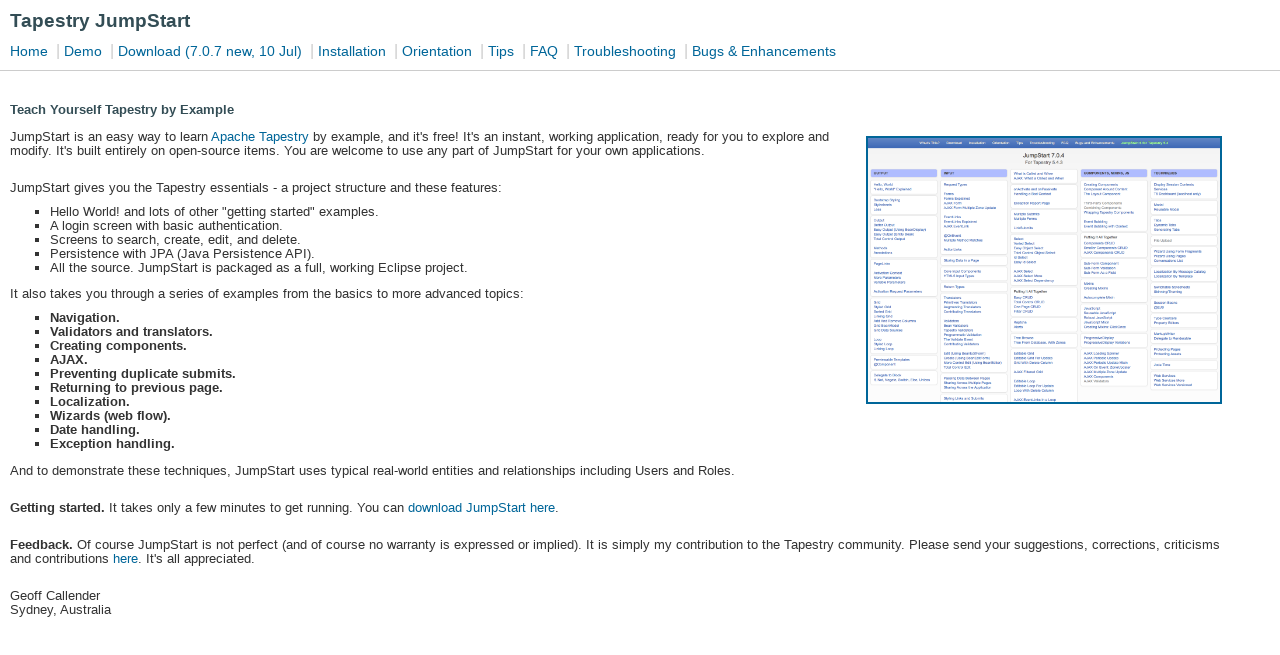

--- FILE ---
content_type: text/html
request_url: https://tapestry-jumpstart.org/home.html
body_size: 3391
content:
<!DOCTYPE HTML PUBLIC "-//W3C//DTD HTML 4.01 Transitional//EN"
"http://www.w3.org/TR/html4/loose.dtd">
<html>
<head>
	<meta http-equiv="Content-Type" content="text/html; charset=iso-8859-1">
	<meta http-equiv="Cache-Control" content="max-age=43200">
	<title>Tapestry JumpStart: Home</title>
	<link rel="stylesheet" href="2col_rightNav.css" type="text/css">
</head>
<body>
<iframe name="navFrame" src="nav3.html" id="navFrame" frameborder="0" scrolling="no" border="0" framespacing="0" style="width:100%; height:75px;"></iframe>
<div id="content">
	<br/>
	<div class="story">
		<div style="float:right; margin:20px;">
			<p><a href="https://tapestry-jumpstart.org/jumpstart"><img src="Index.png" alt="" width="352" height="264" border="2"></a> </p>
		</div>
		<h3 align="left">Teach Yourself Tapestry by Example</h3>
		<p>JumpStart is an easy way to learn
			<a href="http://tapestry.apache.org/index.html" target="_top">Apache Tapestry</a>
			by example, and it's free!  It's an 
			instant, working application, ready for you to explore 
			and modify. It's built entirely on open-source items.  
			You are welcome to use any part of JumpStart for your own applications.
		</p>
		<p>JumpStart gives you the Tapestry essentials - a project structure and these features:
		</p>
		<ul>
			<li>Hello World! and lots of other "getting started" examples.</li>
			<li>A login screen with basic authentication.</li>
			<li>Screens to search, create, edit, and delete.</li>
			<li>Persistence with JPA (Java Persistence API).</li>
	        	<li>All the source. JumpStart is packaged as a full, working Eclipse project.</li>
		</ul>
		<p>It also takes you through a series of examples from the basics to more advanced topics:</p>
		<ul>
			<li><strong>Navigation.</strong></li>
			<li><strong>Validators and translators.</strong></li>
			<li><strong>Creating components.</strong></li>
			<li><strong>AJAX.</strong></li>
			<li><strong>Preventing duplicate submits.</strong></li>
			<li><strong>Returning to previous page.</strong></li>
			<li><strong>Localization.</strong></li>
			<li><strong>Wizards (web flow).</strong></li>
			<li><strong>Date handling.</strong></li>
			<li><strong>Exception handling.</strong></li>
		</ul>
		<p>
		And to demonstrate these techniques, JumpStart uses typical real-world entities and relationships
			including Users and Roles.
		</p>
		<p><strong>Getting started.</strong>
			It takes only a few minutes to get running.
			You can <a href="download.html">download JumpStart here</a>. 
		</p>
		<p><strong>Feedback.</strong> Of course JumpStart is not perfect (and of course no warranty is 
			expressed or implied).  It is simply my contribution to the Tapestry community.
			Please send your suggestions, corrections, criticisms and contributions <a href="mailto:&#103;&#101;&#111;&#102;&#102;&#046;&#099;&#097;&#108;&#108;&#101;&#110;&#100;&#101;&#114;&#046;&#106;&#117;&#109;&#112;&#115;&#116;&#097;&#114;&#116;&#064;&#103;&#109;&#097;&#105;&#108;&#046;&#099;&#111;&#109;?subject=JumpStart Feedback">here</a>.  It's all appreciated.
		</p>
		<p>Geoff Callender<br/>
			Sydney, Australia</p>
		<p align="left">&nbsp;</p>
		<p align="left">&nbsp;</p>
		<h3 align="left">&nbsp;</h3>
		<p align="left">&nbsp;</p>
	</div>
	<div class="story"></div>
</div>
<!--end content -->
<!--end navBar div -->
<div id="siteInfo"> &copy;2006, 2018 Geoff Callender, Sydney, Australia</div>
<br>
</body>
</html>


--- FILE ---
content_type: text/html
request_url: https://tapestry-jumpstart.org/nav3.html
body_size: 1027
content:
<!DOCTYPE HTML PUBLIC "-//W3C//DTD HTML 4.01 Transitional//EN"
"http://www.w3.org/TR/html4/loose.dtd">
<html>
<head>
	<meta http-equiv="Content-Type" content="text/html; charset=iso-8859-1">
	<meta http-equiv="Cache-Control" content="max-age=43200">
	<title>Tapestry JumpStart</title>
	<link rel="stylesheet" href="2col_rightNav.css" type="text/css">
</head>
<body>
	<div id="masthead">
		<h1 id="siteName">Tapestry JumpStart </h1>
		<div id="globalNav"> 
			<a href="home.html" target="_parent">Home</a>
			| <a href="demo.html" target="_parent">Demo</a>
			| <a href="download.html" target="_parent">Download (7.0.7 new, 10 Jul)</a>
			| <a href="jumpstart7.0/installation.html" target="_parent">Installation</a>
			| <a href="jumpstart7.0/orientation.html" target="_parent">Orientation</a>
			| <a href="jumpstart7.0/tips.html" target="_parent">Tips</a>
			| <a href="faq.html" target="_parent">FAQ</a>
			| <a href="jumpstart7.0/troubleshooting.html" target="_parent">Troubleshooting</a>
			| <a href="bugs_enhancements.html" target="_parent">Bugs &amp; Enhancements</a>
		</div>
	</div>
</body>
</html>
